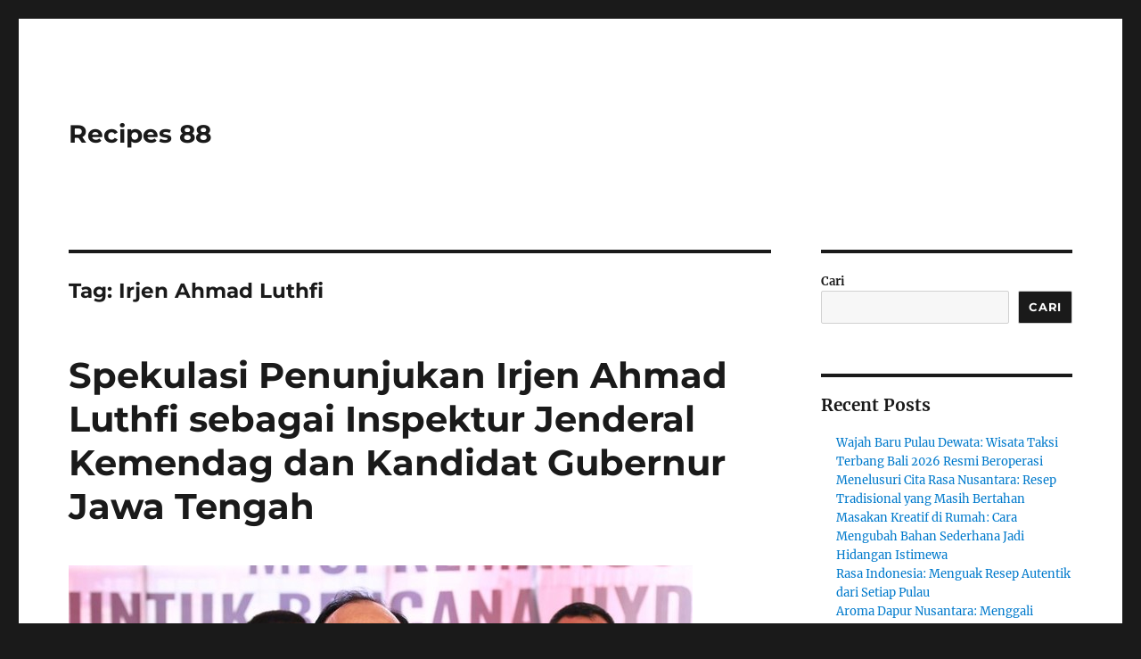

--- FILE ---
content_type: text/html; charset=UTF-8
request_url: https://www.recipes88.com/tag/irjen-ahmad-luthfi/
body_size: 11762
content:
<!DOCTYPE html>
<html lang="id" class="no-js">
<head>
	<meta charset="UTF-8">
	<meta name="viewport" content="width=device-width, initial-scale=1.0">
	<link rel="profile" href="https://gmpg.org/xfn/11">
		<script>
(function(html){html.className = html.className.replace(/\bno-js\b/,'js')})(document.documentElement);
//# sourceURL=twentysixteen_javascript_detection
</script>
<meta name='robots' content='index, follow, max-image-preview:large, max-snippet:-1, max-video-preview:-1' />

	<!-- This site is optimized with the Yoast SEO plugin v26.8 - https://yoast.com/product/yoast-seo-wordpress/ -->
	<title>Irjen Ahmad Luthfi Archives - Recipes 88</title>
	<link rel="canonical" href="https://www.recipes88.com/tag/irjen-ahmad-luthfi/" />
	<meta property="og:locale" content="id_ID" />
	<meta property="og:type" content="article" />
	<meta property="og:title" content="Irjen Ahmad Luthfi Archives - Recipes 88" />
	<meta property="og:url" content="https://www.recipes88.com/tag/irjen-ahmad-luthfi/" />
	<meta property="og:site_name" content="Recipes 88" />
	<meta name="twitter:card" content="summary_large_image" />
	<script type="application/ld+json" class="yoast-schema-graph">{"@context":"https://schema.org","@graph":[{"@type":"CollectionPage","@id":"https://www.recipes88.com/tag/irjen-ahmad-luthfi/","url":"https://www.recipes88.com/tag/irjen-ahmad-luthfi/","name":"Irjen Ahmad Luthfi Archives - Recipes 88","isPartOf":{"@id":"https://www.recipes88.com/#website"},"primaryImageOfPage":{"@id":"https://www.recipes88.com/tag/irjen-ahmad-luthfi/#primaryimage"},"image":{"@id":"https://www.recipes88.com/tag/irjen-ahmad-luthfi/#primaryimage"},"thumbnailUrl":"https://www.recipes88.com/wp-content/uploads/2024/06/asisten-kapolri-bidang-sumber-daya-manusia-as-sdm-irjen-dedi-prasetyo_169.jpeg","breadcrumb":{"@id":"https://www.recipes88.com/tag/irjen-ahmad-luthfi/#breadcrumb"},"inLanguage":"id"},{"@type":"ImageObject","inLanguage":"id","@id":"https://www.recipes88.com/tag/irjen-ahmad-luthfi/#primaryimage","url":"https://www.recipes88.com/wp-content/uploads/2024/06/asisten-kapolri-bidang-sumber-daya-manusia-as-sdm-irjen-dedi-prasetyo_169.jpeg","contentUrl":"https://www.recipes88.com/wp-content/uploads/2024/06/asisten-kapolri-bidang-sumber-daya-manusia-as-sdm-irjen-dedi-prasetyo_169.jpeg","width":700,"height":395,"caption":"recipes88.com"},{"@type":"BreadcrumbList","@id":"https://www.recipes88.com/tag/irjen-ahmad-luthfi/#breadcrumb","itemListElement":[{"@type":"ListItem","position":1,"name":"Home","item":"https://www.recipes88.com/"},{"@type":"ListItem","position":2,"name":"Irjen Ahmad Luthfi"}]},{"@type":"WebSite","@id":"https://www.recipes88.com/#website","url":"https://www.recipes88.com/","name":"Recipes 88","description":"","potentialAction":[{"@type":"SearchAction","target":{"@type":"EntryPoint","urlTemplate":"https://www.recipes88.com/?s={search_term_string}"},"query-input":{"@type":"PropertyValueSpecification","valueRequired":true,"valueName":"search_term_string"}}],"inLanguage":"id"}]}</script>
	<!-- / Yoast SEO plugin. -->


<link rel="alternate" type="application/rss+xml" title="Recipes 88 &raquo; Feed" href="https://www.recipes88.com/feed/" />
<link rel="alternate" type="application/rss+xml" title="Recipes 88 &raquo; Umpan Komentar" href="https://www.recipes88.com/comments/feed/" />
<link rel="alternate" type="application/rss+xml" title="Recipes 88 &raquo; Irjen Ahmad Luthfi Umpan Tag" href="https://www.recipes88.com/tag/irjen-ahmad-luthfi/feed/" />
<style id='wp-img-auto-sizes-contain-inline-css'>
img:is([sizes=auto i],[sizes^="auto," i]){contain-intrinsic-size:3000px 1500px}
/*# sourceURL=wp-img-auto-sizes-contain-inline-css */
</style>
<style id='wp-emoji-styles-inline-css'>

	img.wp-smiley, img.emoji {
		display: inline !important;
		border: none !important;
		box-shadow: none !important;
		height: 1em !important;
		width: 1em !important;
		margin: 0 0.07em !important;
		vertical-align: -0.1em !important;
		background: none !important;
		padding: 0 !important;
	}
/*# sourceURL=wp-emoji-styles-inline-css */
</style>
<style id='wp-block-library-inline-css'>
:root{--wp-block-synced-color:#7a00df;--wp-block-synced-color--rgb:122,0,223;--wp-bound-block-color:var(--wp-block-synced-color);--wp-editor-canvas-background:#ddd;--wp-admin-theme-color:#007cba;--wp-admin-theme-color--rgb:0,124,186;--wp-admin-theme-color-darker-10:#006ba1;--wp-admin-theme-color-darker-10--rgb:0,107,160.5;--wp-admin-theme-color-darker-20:#005a87;--wp-admin-theme-color-darker-20--rgb:0,90,135;--wp-admin-border-width-focus:2px}@media (min-resolution:192dpi){:root{--wp-admin-border-width-focus:1.5px}}.wp-element-button{cursor:pointer}:root .has-very-light-gray-background-color{background-color:#eee}:root .has-very-dark-gray-background-color{background-color:#313131}:root .has-very-light-gray-color{color:#eee}:root .has-very-dark-gray-color{color:#313131}:root .has-vivid-green-cyan-to-vivid-cyan-blue-gradient-background{background:linear-gradient(135deg,#00d084,#0693e3)}:root .has-purple-crush-gradient-background{background:linear-gradient(135deg,#34e2e4,#4721fb 50%,#ab1dfe)}:root .has-hazy-dawn-gradient-background{background:linear-gradient(135deg,#faaca8,#dad0ec)}:root .has-subdued-olive-gradient-background{background:linear-gradient(135deg,#fafae1,#67a671)}:root .has-atomic-cream-gradient-background{background:linear-gradient(135deg,#fdd79a,#004a59)}:root .has-nightshade-gradient-background{background:linear-gradient(135deg,#330968,#31cdcf)}:root .has-midnight-gradient-background{background:linear-gradient(135deg,#020381,#2874fc)}:root{--wp--preset--font-size--normal:16px;--wp--preset--font-size--huge:42px}.has-regular-font-size{font-size:1em}.has-larger-font-size{font-size:2.625em}.has-normal-font-size{font-size:var(--wp--preset--font-size--normal)}.has-huge-font-size{font-size:var(--wp--preset--font-size--huge)}.has-text-align-center{text-align:center}.has-text-align-left{text-align:left}.has-text-align-right{text-align:right}.has-fit-text{white-space:nowrap!important}#end-resizable-editor-section{display:none}.aligncenter{clear:both}.items-justified-left{justify-content:flex-start}.items-justified-center{justify-content:center}.items-justified-right{justify-content:flex-end}.items-justified-space-between{justify-content:space-between}.screen-reader-text{border:0;clip-path:inset(50%);height:1px;margin:-1px;overflow:hidden;padding:0;position:absolute;width:1px;word-wrap:normal!important}.screen-reader-text:focus{background-color:#ddd;clip-path:none;color:#444;display:block;font-size:1em;height:auto;left:5px;line-height:normal;padding:15px 23px 14px;text-decoration:none;top:5px;width:auto;z-index:100000}html :where(.has-border-color){border-style:solid}html :where([style*=border-top-color]){border-top-style:solid}html :where([style*=border-right-color]){border-right-style:solid}html :where([style*=border-bottom-color]){border-bottom-style:solid}html :where([style*=border-left-color]){border-left-style:solid}html :where([style*=border-width]){border-style:solid}html :where([style*=border-top-width]){border-top-style:solid}html :where([style*=border-right-width]){border-right-style:solid}html :where([style*=border-bottom-width]){border-bottom-style:solid}html :where([style*=border-left-width]){border-left-style:solid}html :where(img[class*=wp-image-]){height:auto;max-width:100%}:where(figure){margin:0 0 1em}html :where(.is-position-sticky){--wp-admin--admin-bar--position-offset:var(--wp-admin--admin-bar--height,0px)}@media screen and (max-width:600px){html :where(.is-position-sticky){--wp-admin--admin-bar--position-offset:0px}}

/*# sourceURL=wp-block-library-inline-css */
</style><style id='wp-block-archives-inline-css'>
.wp-block-archives{box-sizing:border-box}.wp-block-archives-dropdown label{display:block}
/*# sourceURL=https://www.recipes88.com/wp-includes/blocks/archives/style.min.css */
</style>
<style id='wp-block-categories-inline-css'>
.wp-block-categories{box-sizing:border-box}.wp-block-categories.alignleft{margin-right:2em}.wp-block-categories.alignright{margin-left:2em}.wp-block-categories.wp-block-categories-dropdown.aligncenter{text-align:center}.wp-block-categories .wp-block-categories__label{display:block;width:100%}
/*# sourceURL=https://www.recipes88.com/wp-includes/blocks/categories/style.min.css */
</style>
<style id='wp-block-heading-inline-css'>
h1:where(.wp-block-heading).has-background,h2:where(.wp-block-heading).has-background,h3:where(.wp-block-heading).has-background,h4:where(.wp-block-heading).has-background,h5:where(.wp-block-heading).has-background,h6:where(.wp-block-heading).has-background{padding:1.25em 2.375em}h1.has-text-align-left[style*=writing-mode]:where([style*=vertical-lr]),h1.has-text-align-right[style*=writing-mode]:where([style*=vertical-rl]),h2.has-text-align-left[style*=writing-mode]:where([style*=vertical-lr]),h2.has-text-align-right[style*=writing-mode]:where([style*=vertical-rl]),h3.has-text-align-left[style*=writing-mode]:where([style*=vertical-lr]),h3.has-text-align-right[style*=writing-mode]:where([style*=vertical-rl]),h4.has-text-align-left[style*=writing-mode]:where([style*=vertical-lr]),h4.has-text-align-right[style*=writing-mode]:where([style*=vertical-rl]),h5.has-text-align-left[style*=writing-mode]:where([style*=vertical-lr]),h5.has-text-align-right[style*=writing-mode]:where([style*=vertical-rl]),h6.has-text-align-left[style*=writing-mode]:where([style*=vertical-lr]),h6.has-text-align-right[style*=writing-mode]:where([style*=vertical-rl]){rotate:180deg}
/*# sourceURL=https://www.recipes88.com/wp-includes/blocks/heading/style.min.css */
</style>
<style id='wp-block-latest-comments-inline-css'>
ol.wp-block-latest-comments{box-sizing:border-box;margin-left:0}:where(.wp-block-latest-comments:not([style*=line-height] .wp-block-latest-comments__comment)){line-height:1.1}:where(.wp-block-latest-comments:not([style*=line-height] .wp-block-latest-comments__comment-excerpt p)){line-height:1.8}.has-dates :where(.wp-block-latest-comments:not([style*=line-height])),.has-excerpts :where(.wp-block-latest-comments:not([style*=line-height])){line-height:1.5}.wp-block-latest-comments .wp-block-latest-comments{padding-left:0}.wp-block-latest-comments__comment{list-style:none;margin-bottom:1em}.has-avatars .wp-block-latest-comments__comment{list-style:none;min-height:2.25em}.has-avatars .wp-block-latest-comments__comment .wp-block-latest-comments__comment-excerpt,.has-avatars .wp-block-latest-comments__comment .wp-block-latest-comments__comment-meta{margin-left:3.25em}.wp-block-latest-comments__comment-excerpt p{font-size:.875em;margin:.36em 0 1.4em}.wp-block-latest-comments__comment-date{display:block;font-size:.75em}.wp-block-latest-comments .avatar,.wp-block-latest-comments__comment-avatar{border-radius:1.5em;display:block;float:left;height:2.5em;margin-right:.75em;width:2.5em}.wp-block-latest-comments[class*=-font-size] a,.wp-block-latest-comments[style*=font-size] a{font-size:inherit}
/*# sourceURL=https://www.recipes88.com/wp-includes/blocks/latest-comments/style.min.css */
</style>
<style id='wp-block-latest-posts-inline-css'>
.wp-block-latest-posts{box-sizing:border-box}.wp-block-latest-posts.alignleft{margin-right:2em}.wp-block-latest-posts.alignright{margin-left:2em}.wp-block-latest-posts.wp-block-latest-posts__list{list-style:none}.wp-block-latest-posts.wp-block-latest-posts__list li{clear:both;overflow-wrap:break-word}.wp-block-latest-posts.is-grid{display:flex;flex-wrap:wrap}.wp-block-latest-posts.is-grid li{margin:0 1.25em 1.25em 0;width:100%}@media (min-width:600px){.wp-block-latest-posts.columns-2 li{width:calc(50% - .625em)}.wp-block-latest-posts.columns-2 li:nth-child(2n){margin-right:0}.wp-block-latest-posts.columns-3 li{width:calc(33.33333% - .83333em)}.wp-block-latest-posts.columns-3 li:nth-child(3n){margin-right:0}.wp-block-latest-posts.columns-4 li{width:calc(25% - .9375em)}.wp-block-latest-posts.columns-4 li:nth-child(4n){margin-right:0}.wp-block-latest-posts.columns-5 li{width:calc(20% - 1em)}.wp-block-latest-posts.columns-5 li:nth-child(5n){margin-right:0}.wp-block-latest-posts.columns-6 li{width:calc(16.66667% - 1.04167em)}.wp-block-latest-posts.columns-6 li:nth-child(6n){margin-right:0}}:root :where(.wp-block-latest-posts.is-grid){padding:0}:root :where(.wp-block-latest-posts.wp-block-latest-posts__list){padding-left:0}.wp-block-latest-posts__post-author,.wp-block-latest-posts__post-date{display:block;font-size:.8125em}.wp-block-latest-posts__post-excerpt,.wp-block-latest-posts__post-full-content{margin-bottom:1em;margin-top:.5em}.wp-block-latest-posts__featured-image a{display:inline-block}.wp-block-latest-posts__featured-image img{height:auto;max-width:100%;width:auto}.wp-block-latest-posts__featured-image.alignleft{float:left;margin-right:1em}.wp-block-latest-posts__featured-image.alignright{float:right;margin-left:1em}.wp-block-latest-posts__featured-image.aligncenter{margin-bottom:1em;text-align:center}
/*# sourceURL=https://www.recipes88.com/wp-includes/blocks/latest-posts/style.min.css */
</style>
<style id='wp-block-search-inline-css'>
.wp-block-search__button{margin-left:10px;word-break:normal}.wp-block-search__button.has-icon{line-height:0}.wp-block-search__button svg{height:1.25em;min-height:24px;min-width:24px;width:1.25em;fill:currentColor;vertical-align:text-bottom}:where(.wp-block-search__button){border:1px solid #ccc;padding:6px 10px}.wp-block-search__inside-wrapper{display:flex;flex:auto;flex-wrap:nowrap;max-width:100%}.wp-block-search__label{width:100%}.wp-block-search.wp-block-search__button-only .wp-block-search__button{box-sizing:border-box;display:flex;flex-shrink:0;justify-content:center;margin-left:0;max-width:100%}.wp-block-search.wp-block-search__button-only .wp-block-search__inside-wrapper{min-width:0!important;transition-property:width}.wp-block-search.wp-block-search__button-only .wp-block-search__input{flex-basis:100%;transition-duration:.3s}.wp-block-search.wp-block-search__button-only.wp-block-search__searchfield-hidden,.wp-block-search.wp-block-search__button-only.wp-block-search__searchfield-hidden .wp-block-search__inside-wrapper{overflow:hidden}.wp-block-search.wp-block-search__button-only.wp-block-search__searchfield-hidden .wp-block-search__input{border-left-width:0!important;border-right-width:0!important;flex-basis:0;flex-grow:0;margin:0;min-width:0!important;padding-left:0!important;padding-right:0!important;width:0!important}:where(.wp-block-search__input){appearance:none;border:1px solid #949494;flex-grow:1;font-family:inherit;font-size:inherit;font-style:inherit;font-weight:inherit;letter-spacing:inherit;line-height:inherit;margin-left:0;margin-right:0;min-width:3rem;padding:8px;text-decoration:unset!important;text-transform:inherit}:where(.wp-block-search__button-inside .wp-block-search__inside-wrapper){background-color:#fff;border:1px solid #949494;box-sizing:border-box;padding:4px}:where(.wp-block-search__button-inside .wp-block-search__inside-wrapper) .wp-block-search__input{border:none;border-radius:0;padding:0 4px}:where(.wp-block-search__button-inside .wp-block-search__inside-wrapper) .wp-block-search__input:focus{outline:none}:where(.wp-block-search__button-inside .wp-block-search__inside-wrapper) :where(.wp-block-search__button){padding:4px 8px}.wp-block-search.aligncenter .wp-block-search__inside-wrapper{margin:auto}.wp-block[data-align=right] .wp-block-search.wp-block-search__button-only .wp-block-search__inside-wrapper{float:right}
/*# sourceURL=https://www.recipes88.com/wp-includes/blocks/search/style.min.css */
</style>
<style id='wp-block-search-theme-inline-css'>
.wp-block-search .wp-block-search__label{font-weight:700}.wp-block-search__button{border:1px solid #ccc;padding:.375em .625em}
/*# sourceURL=https://www.recipes88.com/wp-includes/blocks/search/theme.min.css */
</style>
<style id='wp-block-group-inline-css'>
.wp-block-group{box-sizing:border-box}:where(.wp-block-group.wp-block-group-is-layout-constrained){position:relative}
/*# sourceURL=https://www.recipes88.com/wp-includes/blocks/group/style.min.css */
</style>
<style id='wp-block-group-theme-inline-css'>
:where(.wp-block-group.has-background){padding:1.25em 2.375em}
/*# sourceURL=https://www.recipes88.com/wp-includes/blocks/group/theme.min.css */
</style>
<style id='global-styles-inline-css'>
:root{--wp--preset--aspect-ratio--square: 1;--wp--preset--aspect-ratio--4-3: 4/3;--wp--preset--aspect-ratio--3-4: 3/4;--wp--preset--aspect-ratio--3-2: 3/2;--wp--preset--aspect-ratio--2-3: 2/3;--wp--preset--aspect-ratio--16-9: 16/9;--wp--preset--aspect-ratio--9-16: 9/16;--wp--preset--color--black: #000000;--wp--preset--color--cyan-bluish-gray: #abb8c3;--wp--preset--color--white: #fff;--wp--preset--color--pale-pink: #f78da7;--wp--preset--color--vivid-red: #cf2e2e;--wp--preset--color--luminous-vivid-orange: #ff6900;--wp--preset--color--luminous-vivid-amber: #fcb900;--wp--preset--color--light-green-cyan: #7bdcb5;--wp--preset--color--vivid-green-cyan: #00d084;--wp--preset--color--pale-cyan-blue: #8ed1fc;--wp--preset--color--vivid-cyan-blue: #0693e3;--wp--preset--color--vivid-purple: #9b51e0;--wp--preset--color--dark-gray: #1a1a1a;--wp--preset--color--medium-gray: #686868;--wp--preset--color--light-gray: #e5e5e5;--wp--preset--color--blue-gray: #4d545c;--wp--preset--color--bright-blue: #007acc;--wp--preset--color--light-blue: #9adffd;--wp--preset--color--dark-brown: #402b30;--wp--preset--color--medium-brown: #774e24;--wp--preset--color--dark-red: #640c1f;--wp--preset--color--bright-red: #ff675f;--wp--preset--color--yellow: #ffef8e;--wp--preset--gradient--vivid-cyan-blue-to-vivid-purple: linear-gradient(135deg,rgb(6,147,227) 0%,rgb(155,81,224) 100%);--wp--preset--gradient--light-green-cyan-to-vivid-green-cyan: linear-gradient(135deg,rgb(122,220,180) 0%,rgb(0,208,130) 100%);--wp--preset--gradient--luminous-vivid-amber-to-luminous-vivid-orange: linear-gradient(135deg,rgb(252,185,0) 0%,rgb(255,105,0) 100%);--wp--preset--gradient--luminous-vivid-orange-to-vivid-red: linear-gradient(135deg,rgb(255,105,0) 0%,rgb(207,46,46) 100%);--wp--preset--gradient--very-light-gray-to-cyan-bluish-gray: linear-gradient(135deg,rgb(238,238,238) 0%,rgb(169,184,195) 100%);--wp--preset--gradient--cool-to-warm-spectrum: linear-gradient(135deg,rgb(74,234,220) 0%,rgb(151,120,209) 20%,rgb(207,42,186) 40%,rgb(238,44,130) 60%,rgb(251,105,98) 80%,rgb(254,248,76) 100%);--wp--preset--gradient--blush-light-purple: linear-gradient(135deg,rgb(255,206,236) 0%,rgb(152,150,240) 100%);--wp--preset--gradient--blush-bordeaux: linear-gradient(135deg,rgb(254,205,165) 0%,rgb(254,45,45) 50%,rgb(107,0,62) 100%);--wp--preset--gradient--luminous-dusk: linear-gradient(135deg,rgb(255,203,112) 0%,rgb(199,81,192) 50%,rgb(65,88,208) 100%);--wp--preset--gradient--pale-ocean: linear-gradient(135deg,rgb(255,245,203) 0%,rgb(182,227,212) 50%,rgb(51,167,181) 100%);--wp--preset--gradient--electric-grass: linear-gradient(135deg,rgb(202,248,128) 0%,rgb(113,206,126) 100%);--wp--preset--gradient--midnight: linear-gradient(135deg,rgb(2,3,129) 0%,rgb(40,116,252) 100%);--wp--preset--font-size--small: 13px;--wp--preset--font-size--medium: 20px;--wp--preset--font-size--large: 36px;--wp--preset--font-size--x-large: 42px;--wp--preset--spacing--20: 0.44rem;--wp--preset--spacing--30: 0.67rem;--wp--preset--spacing--40: 1rem;--wp--preset--spacing--50: 1.5rem;--wp--preset--spacing--60: 2.25rem;--wp--preset--spacing--70: 3.38rem;--wp--preset--spacing--80: 5.06rem;--wp--preset--shadow--natural: 6px 6px 9px rgba(0, 0, 0, 0.2);--wp--preset--shadow--deep: 12px 12px 50px rgba(0, 0, 0, 0.4);--wp--preset--shadow--sharp: 6px 6px 0px rgba(0, 0, 0, 0.2);--wp--preset--shadow--outlined: 6px 6px 0px -3px rgb(255, 255, 255), 6px 6px rgb(0, 0, 0);--wp--preset--shadow--crisp: 6px 6px 0px rgb(0, 0, 0);}:where(.is-layout-flex){gap: 0.5em;}:where(.is-layout-grid){gap: 0.5em;}body .is-layout-flex{display: flex;}.is-layout-flex{flex-wrap: wrap;align-items: center;}.is-layout-flex > :is(*, div){margin: 0;}body .is-layout-grid{display: grid;}.is-layout-grid > :is(*, div){margin: 0;}:where(.wp-block-columns.is-layout-flex){gap: 2em;}:where(.wp-block-columns.is-layout-grid){gap: 2em;}:where(.wp-block-post-template.is-layout-flex){gap: 1.25em;}:where(.wp-block-post-template.is-layout-grid){gap: 1.25em;}.has-black-color{color: var(--wp--preset--color--black) !important;}.has-cyan-bluish-gray-color{color: var(--wp--preset--color--cyan-bluish-gray) !important;}.has-white-color{color: var(--wp--preset--color--white) !important;}.has-pale-pink-color{color: var(--wp--preset--color--pale-pink) !important;}.has-vivid-red-color{color: var(--wp--preset--color--vivid-red) !important;}.has-luminous-vivid-orange-color{color: var(--wp--preset--color--luminous-vivid-orange) !important;}.has-luminous-vivid-amber-color{color: var(--wp--preset--color--luminous-vivid-amber) !important;}.has-light-green-cyan-color{color: var(--wp--preset--color--light-green-cyan) !important;}.has-vivid-green-cyan-color{color: var(--wp--preset--color--vivid-green-cyan) !important;}.has-pale-cyan-blue-color{color: var(--wp--preset--color--pale-cyan-blue) !important;}.has-vivid-cyan-blue-color{color: var(--wp--preset--color--vivid-cyan-blue) !important;}.has-vivid-purple-color{color: var(--wp--preset--color--vivid-purple) !important;}.has-black-background-color{background-color: var(--wp--preset--color--black) !important;}.has-cyan-bluish-gray-background-color{background-color: var(--wp--preset--color--cyan-bluish-gray) !important;}.has-white-background-color{background-color: var(--wp--preset--color--white) !important;}.has-pale-pink-background-color{background-color: var(--wp--preset--color--pale-pink) !important;}.has-vivid-red-background-color{background-color: var(--wp--preset--color--vivid-red) !important;}.has-luminous-vivid-orange-background-color{background-color: var(--wp--preset--color--luminous-vivid-orange) !important;}.has-luminous-vivid-amber-background-color{background-color: var(--wp--preset--color--luminous-vivid-amber) !important;}.has-light-green-cyan-background-color{background-color: var(--wp--preset--color--light-green-cyan) !important;}.has-vivid-green-cyan-background-color{background-color: var(--wp--preset--color--vivid-green-cyan) !important;}.has-pale-cyan-blue-background-color{background-color: var(--wp--preset--color--pale-cyan-blue) !important;}.has-vivid-cyan-blue-background-color{background-color: var(--wp--preset--color--vivid-cyan-blue) !important;}.has-vivid-purple-background-color{background-color: var(--wp--preset--color--vivid-purple) !important;}.has-black-border-color{border-color: var(--wp--preset--color--black) !important;}.has-cyan-bluish-gray-border-color{border-color: var(--wp--preset--color--cyan-bluish-gray) !important;}.has-white-border-color{border-color: var(--wp--preset--color--white) !important;}.has-pale-pink-border-color{border-color: var(--wp--preset--color--pale-pink) !important;}.has-vivid-red-border-color{border-color: var(--wp--preset--color--vivid-red) !important;}.has-luminous-vivid-orange-border-color{border-color: var(--wp--preset--color--luminous-vivid-orange) !important;}.has-luminous-vivid-amber-border-color{border-color: var(--wp--preset--color--luminous-vivid-amber) !important;}.has-light-green-cyan-border-color{border-color: var(--wp--preset--color--light-green-cyan) !important;}.has-vivid-green-cyan-border-color{border-color: var(--wp--preset--color--vivid-green-cyan) !important;}.has-pale-cyan-blue-border-color{border-color: var(--wp--preset--color--pale-cyan-blue) !important;}.has-vivid-cyan-blue-border-color{border-color: var(--wp--preset--color--vivid-cyan-blue) !important;}.has-vivid-purple-border-color{border-color: var(--wp--preset--color--vivid-purple) !important;}.has-vivid-cyan-blue-to-vivid-purple-gradient-background{background: var(--wp--preset--gradient--vivid-cyan-blue-to-vivid-purple) !important;}.has-light-green-cyan-to-vivid-green-cyan-gradient-background{background: var(--wp--preset--gradient--light-green-cyan-to-vivid-green-cyan) !important;}.has-luminous-vivid-amber-to-luminous-vivid-orange-gradient-background{background: var(--wp--preset--gradient--luminous-vivid-amber-to-luminous-vivid-orange) !important;}.has-luminous-vivid-orange-to-vivid-red-gradient-background{background: var(--wp--preset--gradient--luminous-vivid-orange-to-vivid-red) !important;}.has-very-light-gray-to-cyan-bluish-gray-gradient-background{background: var(--wp--preset--gradient--very-light-gray-to-cyan-bluish-gray) !important;}.has-cool-to-warm-spectrum-gradient-background{background: var(--wp--preset--gradient--cool-to-warm-spectrum) !important;}.has-blush-light-purple-gradient-background{background: var(--wp--preset--gradient--blush-light-purple) !important;}.has-blush-bordeaux-gradient-background{background: var(--wp--preset--gradient--blush-bordeaux) !important;}.has-luminous-dusk-gradient-background{background: var(--wp--preset--gradient--luminous-dusk) !important;}.has-pale-ocean-gradient-background{background: var(--wp--preset--gradient--pale-ocean) !important;}.has-electric-grass-gradient-background{background: var(--wp--preset--gradient--electric-grass) !important;}.has-midnight-gradient-background{background: var(--wp--preset--gradient--midnight) !important;}.has-small-font-size{font-size: var(--wp--preset--font-size--small) !important;}.has-medium-font-size{font-size: var(--wp--preset--font-size--medium) !important;}.has-large-font-size{font-size: var(--wp--preset--font-size--large) !important;}.has-x-large-font-size{font-size: var(--wp--preset--font-size--x-large) !important;}
/*# sourceURL=global-styles-inline-css */
</style>

<style id='classic-theme-styles-inline-css'>
/*! This file is auto-generated */
.wp-block-button__link{color:#fff;background-color:#32373c;border-radius:9999px;box-shadow:none;text-decoration:none;padding:calc(.667em + 2px) calc(1.333em + 2px);font-size:1.125em}.wp-block-file__button{background:#32373c;color:#fff;text-decoration:none}
/*# sourceURL=/wp-includes/css/classic-themes.min.css */
</style>
<link rel='stylesheet' id='twentysixteen-fonts-css' href='https://www.recipes88.com/wp-content/themes/twentysixteen/fonts/merriweather-plus-montserrat-plus-inconsolata.css?ver=20230328' media='all' />
<link rel='stylesheet' id='genericons-css' href='https://www.recipes88.com/wp-content/themes/twentysixteen/genericons/genericons.css?ver=20251101' media='all' />
<link rel='stylesheet' id='twentysixteen-style-css' href='https://www.recipes88.com/wp-content/themes/twentysixteen/style.css?ver=20251202' media='all' />
<link rel='stylesheet' id='twentysixteen-block-style-css' href='https://www.recipes88.com/wp-content/themes/twentysixteen/css/blocks.css?ver=20240817' media='all' />
<script src="https://www.recipes88.com/wp-includes/js/jquery/jquery.min.js?ver=3.7.1" id="jquery-core-js"></script>
<script src="https://www.recipes88.com/wp-includes/js/jquery/jquery-migrate.min.js?ver=3.4.1" id="jquery-migrate-js"></script>
<script id="twentysixteen-script-js-extra">
var screenReaderText = {"expand":"expand child menu","collapse":"collapse child menu"};
//# sourceURL=twentysixteen-script-js-extra
</script>
<script src="https://www.recipes88.com/wp-content/themes/twentysixteen/js/functions.js?ver=20230629" id="twentysixteen-script-js" defer data-wp-strategy="defer"></script>
<link rel="https://api.w.org/" href="https://www.recipes88.com/wp-json/" /><link rel="alternate" title="JSON" type="application/json" href="https://www.recipes88.com/wp-json/wp/v2/tags/142" /><link rel="EditURI" type="application/rsd+xml" title="RSD" href="https://www.recipes88.com/xmlrpc.php?rsd" />
<meta name="generator" content="WordPress 6.9" />
</head>

<body class="archive tag tag-irjen-ahmad-luthfi tag-142 wp-embed-responsive wp-theme-twentysixteen hfeed">
<div id="page" class="site">
	<div class="site-inner">
		<a class="skip-link screen-reader-text" href="#content">
			Skip to content		</a>

		<header id="masthead" class="site-header">
			<div class="site-header-main">
				<div class="site-branding">
											<p class="site-title"><a href="https://www.recipes88.com/" rel="home" >Recipes 88</a></p>
										</div><!-- .site-branding -->

							</div><!-- .site-header-main -->

					</header><!-- .site-header -->

		<div id="content" class="site-content">

	<div id="primary" class="content-area">
		<main id="main" class="site-main">

		
			<header class="page-header">
				<h1 class="page-title">Tag: <span>Irjen Ahmad Luthfi</span></h1>			</header><!-- .page-header -->

			
<article id="post-213" class="post-213 post type-post status-publish format-standard has-post-thumbnail hentry category-berita tag-irjen-ahmad-luthfi tag-kemendag tag-tpa">
	<header class="entry-header">
		
		<h2 class="entry-title"><a href="https://www.recipes88.com/spekulasi-penunjukan-irjen-ahmad-luthfi-sebagai-inspektur-jenderal-kemendag-dan-kandidat-gubernur-jawa-tengah/" rel="bookmark">Spekulasi Penunjukan Irjen Ahmad Luthfi sebagai Inspektur Jenderal Kemendag dan Kandidat Gubernur Jawa Tengah</a></h2>	</header><!-- .entry-header -->

	
	
	<a class="post-thumbnail" href="https://www.recipes88.com/spekulasi-penunjukan-irjen-ahmad-luthfi-sebagai-inspektur-jenderal-kemendag-dan-kandidat-gubernur-jawa-tengah/" aria-hidden="true">
		<img width="700" height="395" src="https://www.recipes88.com/wp-content/uploads/2024/06/asisten-kapolri-bidang-sumber-daya-manusia-as-sdm-irjen-dedi-prasetyo_169.jpeg" class="attachment-post-thumbnail size-post-thumbnail wp-post-image" alt="Spekulasi Penunjukan Irjen Ahmad Luthfi sebagai Inspektur Jenderal Kemendag dan Kandidat Gubernur Jawa Tengah" decoding="async" fetchpriority="high" srcset="https://www.recipes88.com/wp-content/uploads/2024/06/asisten-kapolri-bidang-sumber-daya-manusia-as-sdm-irjen-dedi-prasetyo_169.jpeg 700w, https://www.recipes88.com/wp-content/uploads/2024/06/asisten-kapolri-bidang-sumber-daya-manusia-as-sdm-irjen-dedi-prasetyo_169-300x169.jpeg 300w" sizes="(max-width: 709px) 85vw, (max-width: 909px) 67vw, (max-width: 984px) 60vw, (max-width: 1362px) 62vw, 840px" />	</a>

		
	<div class="entry-content">
		<p><a href="https://www.recipes88.com/">recipes88.com</a> &#8211; Ada kabar yang beredar mengenai potensi penunjukan Kapolda Jawa Tengah, Irjen Ahmad Luthfi, sebagai Inspektur Jenderal di Kementerian Perdagangan (Kemendag). Irjen Dedi Prasetyo dari AsSDM Kapolri memberikan klarifikasi terkait proses yang sedang berlangsung.</p>
<p><strong>Proses Penunjukan:</strong><br />
Irjen Dedi Prasetyo mengungkapkan bahwa penunjukan Irjen Ahmad Luthfi masih menunggu hasil Tes Potensi Akademik (TPA) serta Keputusan Presiden (Keppres). &#8220;Proses pelantikan Kapolda Jateng akan dilanjutkan setelah TPA dan Keppres,&#8221; ujar Dedi ketika dikonfirmasi pada Minggu, 9 Juni 2024.</p>
<p><strong>Dukungan Politik untuk Posisi Gubernur:</strong><br />
Di sisi politik, Ketua Umum Partai Amanat Nasional (PAN), Zulkifli Hasan, telah menyatakan dukungan terhadap Ahmad Luthfi untuk maju dalam Pemilihan Gubernur Jawa Tengah 2024. Keputusan ini akan dibahas lebih lanjut dalam rapat koordinator wilayah (rakorwil) partai.</p>
<p>&#8220;Saya akan membawa masalah ini ke Rakorwil untuk diputuskan. PAN mendukung dan mengusung Pak Ahmad Luthfi untuk menjadi Gubernur Jawa Tengah periode 2024-2029,&#8221; kata Zulkifli pada Sabtu, 8 Juni 2024.</p>
<p><strong>Kinerja dan Karier:</strong><br />
Zulkifli juga menyoroti kesuksesan Luthfi dalam karir kepolisian dan mengakui bahwa sudah terjalin komunikasi antara mereka. &#8220;Pak Luthfi telah menunjukkan kesuksesan dalam karirnya, dan saya memiliki hubungan dekat dengan beliau,&#8221; tambah Zulkifli.</p>
<p><strong>Proses Pensiun dan Transisi Karier:</strong><br />
Saati ini, Luthfi masih bertugas sebagai polisi aktif dan dijadwalkan untuk pensiun pada akhir tahun 2024. Zulkifli, yang juga menjabat sebagai Menteri Perdagangan, menyampaikan bahwa Luthfi sedang dalam tahap akhir proses untuk menjadi Irjen di Kemendag. &#8220;Proses untuk menjadi Irjen Kemendag hampir selesai,&#8221; jelas Zulkifli.</p>
<p>Kabar ini menunjukkan sebuah transisi karier yang signifikan bagi Irjen Ahmad Luthfi, menggambarkan perpindahan dari sektor keamanan publik ke peran administratif tinggi di pemerintahan dan politik.</p>
	</div><!-- .entry-content -->

	<footer class="entry-footer">
		<span class="byline"><img alt='' src='https://secure.gravatar.com/avatar/826c5bdf52a80c7169d1d863881d83736bcc0d6e0e34f7ce75623e8d11594f63?s=49&#038;d=mm&#038;r=g' srcset='https://secure.gravatar.com/avatar/826c5bdf52a80c7169d1d863881d83736bcc0d6e0e34f7ce75623e8d11594f63?s=98&#038;d=mm&#038;r=g 2x' class='avatar avatar-49 photo' height='49' width='49' decoding='async'/><span class="screen-reader-text">Author </span><span class="author vcard"><a class="url fn n" href="https://www.recipes88.com/author/inexpensivehamster99/">inexpensivehamster99</a></span></span><span class="posted-on"><span class="screen-reader-text">Posted on </span><a href="https://www.recipes88.com/spekulasi-penunjukan-irjen-ahmad-luthfi-sebagai-inspektur-jenderal-kemendag-dan-kandidat-gubernur-jawa-tengah/" rel="bookmark"><time class="entry-date published updated" datetime="2024-06-10T13:42:45+07:00">06/10/2024</time></a></span><span class="cat-links"><span class="screen-reader-text">Categories </span><a href="https://www.recipes88.com/category/berita/" rel="category tag">Berita</a></span><span class="tags-links"><span class="screen-reader-text">Tags </span><a href="https://www.recipes88.com/tag/irjen-ahmad-luthfi/" rel="tag">Irjen Ahmad Luthfi</a>, <a href="https://www.recipes88.com/tag/kemendag/" rel="tag">Kemendag</a>, <a href="https://www.recipes88.com/tag/tpa/" rel="tag">TPA</a></span>			</footer><!-- .entry-footer -->
</article><!-- #post-213 -->

		</main><!-- .site-main -->
	</div><!-- .content-area -->


	<aside id="secondary" class="sidebar widget-area">
		<section id="block-2" class="widget widget_block widget_search"><form role="search" method="get" action="https://www.recipes88.com/" class="wp-block-search__button-outside wp-block-search__text-button wp-block-search"    ><label class="wp-block-search__label" for="wp-block-search__input-1" >Cari</label><div class="wp-block-search__inside-wrapper" ><input class="wp-block-search__input" id="wp-block-search__input-1" placeholder="" value="" type="search" name="s" required /><button aria-label="Cari" class="wp-block-search__button wp-element-button" type="submit" >Cari</button></div></form></section><section id="block-3" class="widget widget_block">
<div class="wp-block-group"><div class="wp-block-group__inner-container is-layout-flow wp-block-group-is-layout-flow">
<h2 class="wp-block-heading">Recent Posts</h2>


<ul class="wp-block-latest-posts__list wp-block-latest-posts"><li><a class="wp-block-latest-posts__post-title" href="https://www.recipes88.com/wisata-taksi-terbang-bali-2026-resmi/">Wajah Baru Pulau Dewata: Wisata Taksi Terbang Bali 2026 Resmi Beroperasi</a></li>
<li><a class="wp-block-latest-posts__post-title" href="https://www.recipes88.com/menelusuri-cita-rasa-nusantara-resep-tradisional-yang-masih-bertahan/">Menelusuri Cita Rasa Nusantara: Resep Tradisional yang Masih Bertahan</a></li>
<li><a class="wp-block-latest-posts__post-title" href="https://www.recipes88.com/masakan-kreatif-di-rumah-cara-mengubah-bahan-sederhana-jadi-hidangan-istimewa/">Masakan Kreatif di Rumah: Cara Mengubah Bahan Sederhana Jadi Hidangan Istimewa</a></li>
<li><a class="wp-block-latest-posts__post-title" href="https://www.recipes88.com/rasa-indonesia-menguak-resep-autentik-dari-setiap-pulau/">Rasa Indonesia: Menguak Resep Autentik dari Setiap Pulau</a></li>
<li><a class="wp-block-latest-posts__post-title" href="https://www.recipes88.com/aroma-dapur-nusantara-menggali-rahasia-resep-tradisional-dari-sabang-sampai-merauke/">Aroma Dapur Nusantara: Menggali Rahasia Resep Tradisional dari Sabang sampai Merauke</a></li>
</ul></div></div>
</section><section id="block-4" class="widget widget_block">
<div class="wp-block-group"><div class="wp-block-group__inner-container is-layout-flow wp-block-group-is-layout-flow">
<h2 class="wp-block-heading">Recent Comments</h2>


<div class="no-comments wp-block-latest-comments">Tidak ada komentar untuk ditampilkan.</div></div></div>
</section><section id="block-5" class="widget widget_block">
<div class="wp-block-group"><div class="wp-block-group__inner-container is-layout-flow wp-block-group-is-layout-flow">
<h2 class="wp-block-heading">Archives</h2>


<ul class="wp-block-archives-list wp-block-archives">	<li><a href='https://www.recipes88.com/2026/01/'>Januari 2026</a></li>
	<li><a href='https://www.recipes88.com/2025/12/'>Desember 2025</a></li>
	<li><a href='https://www.recipes88.com/2025/11/'>November 2025</a></li>
	<li><a href='https://www.recipes88.com/2025/10/'>Oktober 2025</a></li>
	<li><a href='https://www.recipes88.com/2025/09/'>September 2025</a></li>
	<li><a href='https://www.recipes88.com/2025/07/'>Juli 2025</a></li>
	<li><a href='https://www.recipes88.com/2025/06/'>Juni 2025</a></li>
	<li><a href='https://www.recipes88.com/2025/05/'>Mei 2025</a></li>
	<li><a href='https://www.recipes88.com/2025/04/'>April 2025</a></li>
	<li><a href='https://www.recipes88.com/2025/03/'>Maret 2025</a></li>
	<li><a href='https://www.recipes88.com/2025/02/'>Februari 2025</a></li>
	<li><a href='https://www.recipes88.com/2025/01/'>Januari 2025</a></li>
	<li><a href='https://www.recipes88.com/2024/12/'>Desember 2024</a></li>
	<li><a href='https://www.recipes88.com/2024/11/'>November 2024</a></li>
	<li><a href='https://www.recipes88.com/2024/10/'>Oktober 2024</a></li>
	<li><a href='https://www.recipes88.com/2024/09/'>September 2024</a></li>
	<li><a href='https://www.recipes88.com/2024/08/'>Agustus 2024</a></li>
	<li><a href='https://www.recipes88.com/2024/07/'>Juli 2024</a></li>
	<li><a href='https://www.recipes88.com/2024/06/'>Juni 2024</a></li>
	<li><a href='https://www.recipes88.com/2024/05/'>Mei 2024</a></li>
	<li><a href='https://www.recipes88.com/2024/04/'>April 2024</a></li>
	<li><a href='https://www.recipes88.com/2024/03/'>Maret 2024</a></li>
</ul></div></div>
</section><section id="block-6" class="widget widget_block">
<div class="wp-block-group"><div class="wp-block-group__inner-container is-layout-flow wp-block-group-is-layout-flow">
<h2 class="wp-block-heading">Categories</h2>


<ul class="wp-block-categories-list wp-block-categories">	<li class="cat-item cat-item-480"><a href="https://www.recipes88.com/category/animal/">Animal</a>
</li>
	<li class="cat-item cat-item-865"><a href="https://www.recipes88.com/category/animated/">animated</a>
</li>
	<li class="cat-item cat-item-618"><a href="https://www.recipes88.com/category/asian/">Asian</a>
</li>
	<li class="cat-item cat-item-583"><a href="https://www.recipes88.com/category/asmr/">ASMR</a>
</li>
	<li class="cat-item cat-item-491"><a href="https://www.recipes88.com/category/bank/">Bank</a>
</li>
	<li class="cat-item cat-item-1004"><a href="https://www.recipes88.com/category/beauty/">Beauty</a>
</li>
	<li class="cat-item cat-item-3"><a href="https://www.recipes88.com/category/berita/">Berita</a>
</li>
	<li class="cat-item cat-item-1397"><a href="https://www.recipes88.com/category/berita-nasional/">Berita Nasional</a>
</li>
	<li class="cat-item cat-item-341"><a href="https://www.recipes88.com/category/brand/">Brand</a>
</li>
	<li class="cat-item cat-item-242"><a href="https://www.recipes88.com/category/cameramen/">Cameramen</a>
</li>
	<li class="cat-item cat-item-277"><a href="https://www.recipes88.com/category/car/">Car</a>
</li>
	<li class="cat-item cat-item-231"><a href="https://www.recipes88.com/category/celebrity/">Celebrity</a>
</li>
	<li class="cat-item cat-item-419"><a href="https://www.recipes88.com/category/ceo/">CEO</a>
</li>
	<li class="cat-item cat-item-661"><a href="https://www.recipes88.com/category/city/">City</a>
</li>
	<li class="cat-item cat-item-356"><a href="https://www.recipes88.com/category/climate/">Climate</a>
</li>
	<li class="cat-item cat-item-321"><a href="https://www.recipes88.com/category/comedy/">Comedy</a>
</li>
	<li class="cat-item cat-item-333"><a href="https://www.recipes88.com/category/company/">Company</a>
</li>
	<li class="cat-item cat-item-289"><a href="https://www.recipes88.com/category/country/">Country</a>
</li>
	<li class="cat-item cat-item-304"><a href="https://www.recipes88.com/category/crime/">Crime</a>
</li>
	<li class="cat-item cat-item-398"><a href="https://www.recipes88.com/category/culture/">Culture</a>
</li>
	<li class="cat-item cat-item-494"><a href="https://www.recipes88.com/category/design/">Design</a>
</li>
	<li class="cat-item cat-item-1264"><a href="https://www.recipes88.com/category/drink/">Drink</a>
</li>
	<li class="cat-item cat-item-676"><a href="https://www.recipes88.com/category/eye/">Eye</a>
</li>
	<li class="cat-item cat-item-272"><a href="https://www.recipes88.com/category/factory/">Factory</a>
</li>
	<li class="cat-item cat-item-475"><a href="https://www.recipes88.com/category/farm/">Farm</a>
</li>
	<li class="cat-item cat-item-760"><a href="https://www.recipes88.com/category/fastival/">Fastival</a>
</li>
	<li class="cat-item cat-item-213"><a href="https://www.recipes88.com/category/father/">Father</a>
</li>
	<li class="cat-item cat-item-468"><a href="https://www.recipes88.com/category/fishing/">Fishing</a>
</li>
	<li class="cat-item cat-item-315"><a href="https://www.recipes88.com/category/food/">Food</a>
</li>
	<li class="cat-item cat-item-675"><a href="https://www.recipes88.com/category/game/">Game</a>
</li>
	<li class="cat-item cat-item-698"><a href="https://www.recipes88.com/category/generation/">Generation</a>
</li>
	<li class="cat-item cat-item-199"><a href="https://www.recipes88.com/category/giant/">Giant</a>
</li>
	<li class="cat-item cat-item-732"><a href="https://www.recipes88.com/category/glasses/">Glasses</a>
</li>
	<li class="cat-item cat-item-362"><a href="https://www.recipes88.com/category/gold/">Gold</a>
</li>
	<li class="cat-item cat-item-425"><a href="https://www.recipes88.com/category/hacker/">Hacker</a>
</li>
	<li class="cat-item cat-item-557"><a href="https://www.recipes88.com/category/hair/">Hair</a>
</li>
	<li class="cat-item cat-item-248"><a href="https://www.recipes88.com/category/health/">Health</a>
</li>
	<li class="cat-item cat-item-414"><a href="https://www.recipes88.com/category/heaven/">Heaven</a>
</li>
	<li class="cat-item cat-item-535"><a href="https://www.recipes88.com/category/history/">History</a>
</li>
	<li class="cat-item cat-item-500"><a href="https://www.recipes88.com/category/holiday/">Holiday</a>
</li>
	<li class="cat-item cat-item-846"><a href="https://www.recipes88.com/category/island/">island</a>
</li>
	<li class="cat-item cat-item-260"><a href="https://www.recipes88.com/category/job/">Job</a>
</li>
	<li class="cat-item cat-item-671"><a href="https://www.recipes88.com/category/journalist/">Journalist</a>
</li>
	<li class="cat-item cat-item-923"><a href="https://www.recipes88.com/category/king/">King</a>
</li>
	<li class="cat-item cat-item-452"><a href="https://www.recipes88.com/category/life/">Life</a>
</li>
	<li class="cat-item cat-item-1100"><a href="https://www.recipes88.com/category/makanan/">Makanan</a>
</li>
	<li class="cat-item cat-item-655"><a href="https://www.recipes88.com/category/makeup/">Makeup</a>
</li>
	<li class="cat-item cat-item-730"><a href="https://www.recipes88.com/category/mountain/">Mountain</a>
</li>
	<li class="cat-item cat-item-614"><a href="https://www.recipes88.com/category/movie/">Movie</a>
</li>
	<li class="cat-item cat-item-604"><a href="https://www.recipes88.com/category/museum/">Museum</a>
</li>
	<li class="cat-item cat-item-594"><a href="https://www.recipes88.com/category/mystery/">Mystery</a>
</li>
	<li class="cat-item cat-item-541"><a href="https://www.recipes88.com/category/nasa/">NASA</a>
</li>
	<li class="cat-item cat-item-349"><a href="https://www.recipes88.com/category/oscars/">Oscars</a>
</li>
	<li class="cat-item cat-item-1399"><a href="https://www.recipes88.com/category/pemerintahan/">Pemerintahan</a>
</li>
	<li class="cat-item cat-item-1398"><a href="https://www.recipes88.com/category/politik/">Politik</a>
</li>
	<li class="cat-item cat-item-930"><a href="https://www.recipes88.com/category/president/">President</a>
</li>
	<li class="cat-item cat-item-283"><a href="https://www.recipes88.com/category/prison/">Prison</a>
</li>
	<li class="cat-item cat-item-374"><a href="https://www.recipes88.com/category/religion/">religion</a>
</li>
	<li class="cat-item cat-item-1272"><a href="https://www.recipes88.com/category/resep/">Resep</a>
</li>
	<li class="cat-item cat-item-1373"><a href="https://www.recipes88.com/category/resep-makanan/">Resep Makanan</a>
</li>
	<li class="cat-item cat-item-1387"><a href="https://www.recipes88.com/category/resep-minuman/">Resep Minuman</a>
</li>
	<li class="cat-item cat-item-643"><a href="https://www.recipes88.com/category/room/">Room</a>
</li>
	<li class="cat-item cat-item-265"><a href="https://www.recipes88.com/category/royal/">Royal</a>
</li>
	<li class="cat-item cat-item-523"><a href="https://www.recipes88.com/category/scary/">Scary</a>
</li>
	<li class="cat-item cat-item-193"><a href="https://www.recipes88.com/category/school/">School</a>
</li>
	<li class="cat-item cat-item-379"><a href="https://www.recipes88.com/category/sea-game/">Sea game</a>
</li>
	<li class="cat-item cat-item-298"><a href="https://www.recipes88.com/category/secret/">Secret</a>
</li>
	<li class="cat-item cat-item-224"><a href="https://www.recipes88.com/category/show/">Show</a>
</li>
	<li class="cat-item cat-item-510"><a href="https://www.recipes88.com/category/skin/">Skin</a>
</li>
	<li class="cat-item cat-item-901"><a href="https://www.recipes88.com/category/slot-jepang/">Slot Jepang</a>
</li>
	<li class="cat-item cat-item-219"><a href="https://www.recipes88.com/category/sport/">Sport</a>
</li>
	<li class="cat-item cat-item-505"><a href="https://www.recipes88.com/category/support/">Support</a>
</li>
	<li class="cat-item cat-item-610"><a href="https://www.recipes88.com/category/tale/">Tale</a>
</li>
	<li class="cat-item cat-item-517"><a href="https://www.recipes88.com/category/toy/">Toy</a>
</li>
	<li class="cat-item cat-item-1"><a href="https://www.recipes88.com/category/uncategorized/">Uncategorized</a>
</li>
	<li class="cat-item cat-item-404"><a href="https://www.recipes88.com/category/website/">Website</a>
</li>
	<li class="cat-item cat-item-206"><a href="https://www.recipes88.com/category/women/">Women</a>
</li>
	<li class="cat-item cat-item-650"><a href="https://www.recipes88.com/category/writer/">Writer</a>
</li>
	<li class="cat-item cat-item-259"><a href="https://www.recipes88.com/category/zodiac-sign/">Zodiac Sign</a>
</li>
</ul></div></div>
</section><section id="block-11" class="widget widget_block">
<div class="wp-block-group"><div class="wp-block-group__inner-container is-layout-constrained wp-block-group-is-layout-constrained">
<h2 class="wp-block-heading">Baca Juga:</h2>



<p><a href="https://skylinespanyc.com/" target="_blank" rel="noopener">Slot Thailand Gacor</a></p>
<p><a href="https://masmumtaz.com/" target="_blank" rel="noopener">slot</a></p>
<p><a href="https://www.bradentonbluesfestival.com/" target="_blank" rel="noopener">Judi Live Casino</a></p>
<p><a href="https://www.doggoneresorts.com/">slot depo 10k</a></p>
<p><a href="https://medusa88.com/">medusa88</a></p>
<p><a href="https://www.bluemountainsbnb.com/tennis">https://www.bluemountainsbnb.com/tennis</a></p>
</div></div>
</section>	</aside><!-- .sidebar .widget-area -->

		</div><!-- .site-content -->

		<footer id="colophon" class="site-footer">
			
			
			<div class="site-info">
								<span class="site-title"><a href="https://www.recipes88.com/" rel="home">Recipes 88</a></span>
								<a href="https://wordpress.org/" class="imprint">
					Proudly powered by WordPress				</a>
			</div><!-- .site-info -->
		</footer><!-- .site-footer -->
	</div><!-- .site-inner -->
</div><!-- .site -->

<script type="speculationrules">
{"prefetch":[{"source":"document","where":{"and":[{"href_matches":"/*"},{"not":{"href_matches":["/wp-*.php","/wp-admin/*","/wp-content/uploads/*","/wp-content/*","/wp-content/plugins/*","/wp-content/themes/twentysixteen/*","/*\\?(.+)"]}},{"not":{"selector_matches":"a[rel~=\"nofollow\"]"}},{"not":{"selector_matches":".no-prefetch, .no-prefetch a"}}]},"eagerness":"conservative"}]}
</script>
<script id="wp-emoji-settings" type="application/json">
{"baseUrl":"https://s.w.org/images/core/emoji/17.0.2/72x72/","ext":".png","svgUrl":"https://s.w.org/images/core/emoji/17.0.2/svg/","svgExt":".svg","source":{"concatemoji":"https://www.recipes88.com/wp-includes/js/wp-emoji-release.min.js?ver=6.9"}}
</script>
<script type="module">
/*! This file is auto-generated */
const a=JSON.parse(document.getElementById("wp-emoji-settings").textContent),o=(window._wpemojiSettings=a,"wpEmojiSettingsSupports"),s=["flag","emoji"];function i(e){try{var t={supportTests:e,timestamp:(new Date).valueOf()};sessionStorage.setItem(o,JSON.stringify(t))}catch(e){}}function c(e,t,n){e.clearRect(0,0,e.canvas.width,e.canvas.height),e.fillText(t,0,0);t=new Uint32Array(e.getImageData(0,0,e.canvas.width,e.canvas.height).data);e.clearRect(0,0,e.canvas.width,e.canvas.height),e.fillText(n,0,0);const a=new Uint32Array(e.getImageData(0,0,e.canvas.width,e.canvas.height).data);return t.every((e,t)=>e===a[t])}function p(e,t){e.clearRect(0,0,e.canvas.width,e.canvas.height),e.fillText(t,0,0);var n=e.getImageData(16,16,1,1);for(let e=0;e<n.data.length;e++)if(0!==n.data[e])return!1;return!0}function u(e,t,n,a){switch(t){case"flag":return n(e,"\ud83c\udff3\ufe0f\u200d\u26a7\ufe0f","\ud83c\udff3\ufe0f\u200b\u26a7\ufe0f")?!1:!n(e,"\ud83c\udde8\ud83c\uddf6","\ud83c\udde8\u200b\ud83c\uddf6")&&!n(e,"\ud83c\udff4\udb40\udc67\udb40\udc62\udb40\udc65\udb40\udc6e\udb40\udc67\udb40\udc7f","\ud83c\udff4\u200b\udb40\udc67\u200b\udb40\udc62\u200b\udb40\udc65\u200b\udb40\udc6e\u200b\udb40\udc67\u200b\udb40\udc7f");case"emoji":return!a(e,"\ud83e\u1fac8")}return!1}function f(e,t,n,a){let r;const o=(r="undefined"!=typeof WorkerGlobalScope&&self instanceof WorkerGlobalScope?new OffscreenCanvas(300,150):document.createElement("canvas")).getContext("2d",{willReadFrequently:!0}),s=(o.textBaseline="top",o.font="600 32px Arial",{});return e.forEach(e=>{s[e]=t(o,e,n,a)}),s}function r(e){var t=document.createElement("script");t.src=e,t.defer=!0,document.head.appendChild(t)}a.supports={everything:!0,everythingExceptFlag:!0},new Promise(t=>{let n=function(){try{var e=JSON.parse(sessionStorage.getItem(o));if("object"==typeof e&&"number"==typeof e.timestamp&&(new Date).valueOf()<e.timestamp+604800&&"object"==typeof e.supportTests)return e.supportTests}catch(e){}return null}();if(!n){if("undefined"!=typeof Worker&&"undefined"!=typeof OffscreenCanvas&&"undefined"!=typeof URL&&URL.createObjectURL&&"undefined"!=typeof Blob)try{var e="postMessage("+f.toString()+"("+[JSON.stringify(s),u.toString(),c.toString(),p.toString()].join(",")+"));",a=new Blob([e],{type:"text/javascript"});const r=new Worker(URL.createObjectURL(a),{name:"wpTestEmojiSupports"});return void(r.onmessage=e=>{i(n=e.data),r.terminate(),t(n)})}catch(e){}i(n=f(s,u,c,p))}t(n)}).then(e=>{for(const n in e)a.supports[n]=e[n],a.supports.everything=a.supports.everything&&a.supports[n],"flag"!==n&&(a.supports.everythingExceptFlag=a.supports.everythingExceptFlag&&a.supports[n]);var t;a.supports.everythingExceptFlag=a.supports.everythingExceptFlag&&!a.supports.flag,a.supports.everything||((t=a.source||{}).concatemoji?r(t.concatemoji):t.wpemoji&&t.twemoji&&(r(t.twemoji),r(t.wpemoji)))});
//# sourceURL=https://www.recipes88.com/wp-includes/js/wp-emoji-loader.min.js
</script>
</body>
</html>
